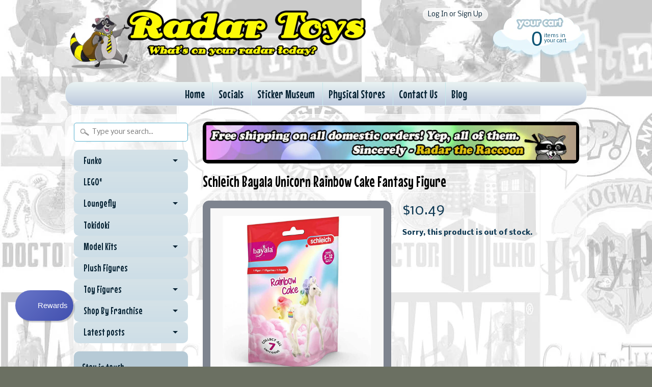

--- FILE ---
content_type: text/html; charset=utf-8
request_url: https://www.radartoys.com/products/schleich-bayala-unicorn-rainbow-cake-fantasy-figure
body_size: 16380
content:
<!DOCTYPE html>
<!--[if IE 8]> <html class="no-js lt-ie9" lang="en" > <![endif]-->
<!--[if gt IE 8]><!--> <html class="no-js" lang="en" > <!--<![endif]-->
<head>
<meta charset="utf-8" />
<meta http-equiv="X-UA-Compatible" content="IE=edge" />  
<script>
document.documentElement.className = document.documentElement.className.replace("no-js","js");
</script>  
<meta name="viewport" content="width=device-width, initial-scale=1.0">



  <link href='//fonts.googleapis.com/css?family=Mouse+Memoirs' rel='stylesheet' type='text/css'>

 

    <link href='//fonts.googleapis.com/css?family=Nobile:400,400italic,700,700italic' rel='stylesheet' type='text/css'>
    

  
<link rel="shortcut icon" href="//www.radartoys.com/cdn/shop/t/14/assets/favicon.png?v=4767187100361239671458154395" />

<title>
   
      Schleich Bayala Unicorn Rainbow Cake Fantasy Figure | Radar Toys
   
</title>

   <meta name="description" content="This is a Bayala Unicorn Rainbow Cake Fantasy Figure made by the good people over at Schleich. Schleich is well known for creating high quality finely detailed animal figures. This figure is roughly 2 inches long. Great for work, projects, or play!  Recommended Age: 3+ Condition: Brand New" />

<link rel="canonical" href="https://www.radartoys.com/products/schleich-bayala-unicorn-rainbow-cake-fantasy-figure" />

   <meta property="og:type" content="product" />
   <meta property="og:title" content="Schleich Bayala Unicorn Rainbow Cake Fantasy Figure" />
   
      <meta property="og:image" content="http://www.radartoys.com/cdn/shop/products/sdg_09f85be5-3da8-4e35-91e1-bc380d62013d_grande.jpg?v=1663356263" />
      <meta property="og:image:secure_url" content="https://www.radartoys.com/cdn/shop/products/sdg_09f85be5-3da8-4e35-91e1-bc380d62013d_grande.jpg?v=1663356263" />
   
      <meta property="og:image" content="http://www.radartoys.com/cdn/shop/products/fg_67731de4-838d-46de-9aeb-55ebe36d7139_grande.jpg?v=1663356263" />
      <meta property="og:image:secure_url" content="https://www.radartoys.com/cdn/shop/products/fg_67731de4-838d-46de-9aeb-55ebe36d7139_grande.jpg?v=1663356263" />
   
   <meta property="og:price:amount" content="10.49" />
   <meta property="og:price:currency" content="USD" />



   <meta property="og:description" content="This is a Bayala Unicorn Rainbow Cake Fantasy Figure made by the good people over at Schleich. Schleich is well known for creating high quality finely detailed animal figures. This figure is roughly 2 inches long. Great for work, projects, or play!  Recommended Age: 3+ Condition: Brand New" />


<meta property="og:url" content="https://www.radartoys.com/products/schleich-bayala-unicorn-rainbow-cake-fantasy-figure" />
<meta property="og:site_name" content="Radar Toys" />



  
<link href="//www.radartoys.com/cdn/shop/t/14/assets/styles.scss.css?v=43886963160478116431707153829" rel="stylesheet" type="text/css" media="all" />  

<script type="text/javascript" src="//ajax.googleapis.com/ajax/libs/jquery/1.11.0/jquery.min.js"></script>

<script src="//www.radartoys.com/cdn/shop/t/14/assets/shop.js?v=165029550870089016361623167042" type="text/javascript"></script> 



<script src="//www.radartoys.com/cdn/shopifycloud/storefront/assets/themes_support/option_selection-b017cd28.js" type="text/javascript"></script>

<!--[if lt IE 9]>
<script src="//html5shim.googlecode.com/svn/trunk/html5.js"></script>
<![endif]-->  
  
<script>window.performance && window.performance.mark && window.performance.mark('shopify.content_for_header.start');</script><meta name="facebook-domain-verification" content="yls713w7jypwlpynplcyooqtf3ixge">
<meta name="facebook-domain-verification" content="5fwcrtdxrdnx2xz59fjpv8x2joo3gp">
<meta name="google-site-verification" content="125DBfhrsqm2GjQePCr85hd_79-jQ0nnVNO2aYa-F6g">
<meta id="shopify-digital-wallet" name="shopify-digital-wallet" content="/490872/digital_wallets/dialog">
<meta name="shopify-checkout-api-token" content="233f3859648a990b930489de38f786dd">
<meta id="in-context-paypal-metadata" data-shop-id="490872" data-venmo-supported="false" data-environment="production" data-locale="en_US" data-paypal-v4="true" data-currency="USD">
<link rel="alternate" type="application/json+oembed" href="https://www.radartoys.com/products/schleich-bayala-unicorn-rainbow-cake-fantasy-figure.oembed">
<script async="async" src="/checkouts/internal/preloads.js?locale=en-US"></script>
<link rel="preconnect" href="https://shop.app" crossorigin="anonymous">
<script async="async" src="https://shop.app/checkouts/internal/preloads.js?locale=en-US&shop_id=490872" crossorigin="anonymous"></script>
<script id="apple-pay-shop-capabilities" type="application/json">{"shopId":490872,"countryCode":"US","currencyCode":"USD","merchantCapabilities":["supports3DS"],"merchantId":"gid:\/\/shopify\/Shop\/490872","merchantName":"Radar Toys","requiredBillingContactFields":["postalAddress","email","phone"],"requiredShippingContactFields":["postalAddress","email","phone"],"shippingType":"shipping","supportedNetworks":["visa","masterCard","amex","discover","elo","jcb"],"total":{"type":"pending","label":"Radar Toys","amount":"1.00"},"shopifyPaymentsEnabled":true,"supportsSubscriptions":true}</script>
<script id="shopify-features" type="application/json">{"accessToken":"233f3859648a990b930489de38f786dd","betas":["rich-media-storefront-analytics"],"domain":"www.radartoys.com","predictiveSearch":true,"shopId":490872,"locale":"en"}</script>
<script>var Shopify = Shopify || {};
Shopify.shop = "radartoys.myshopify.com";
Shopify.locale = "en";
Shopify.currency = {"active":"USD","rate":"1.0"};
Shopify.country = "US";
Shopify.theme = {"name":"Sunrise 2016 Current","id":83717697,"schema_name":null,"schema_version":null,"theme_store_id":null,"role":"main"};
Shopify.theme.handle = "null";
Shopify.theme.style = {"id":null,"handle":null};
Shopify.cdnHost = "www.radartoys.com/cdn";
Shopify.routes = Shopify.routes || {};
Shopify.routes.root = "/";</script>
<script type="module">!function(o){(o.Shopify=o.Shopify||{}).modules=!0}(window);</script>
<script>!function(o){function n(){var o=[];function n(){o.push(Array.prototype.slice.apply(arguments))}return n.q=o,n}var t=o.Shopify=o.Shopify||{};t.loadFeatures=n(),t.autoloadFeatures=n()}(window);</script>
<script>
  window.ShopifyPay = window.ShopifyPay || {};
  window.ShopifyPay.apiHost = "shop.app\/pay";
  window.ShopifyPay.redirectState = null;
</script>
<script id="shop-js-analytics" type="application/json">{"pageType":"product"}</script>
<script defer="defer" async type="module" src="//www.radartoys.com/cdn/shopifycloud/shop-js/modules/v2/client.init-shop-cart-sync_BN7fPSNr.en.esm.js"></script>
<script defer="defer" async type="module" src="//www.radartoys.com/cdn/shopifycloud/shop-js/modules/v2/chunk.common_Cbph3Kss.esm.js"></script>
<script defer="defer" async type="module" src="//www.radartoys.com/cdn/shopifycloud/shop-js/modules/v2/chunk.modal_DKumMAJ1.esm.js"></script>
<script type="module">
  await import("//www.radartoys.com/cdn/shopifycloud/shop-js/modules/v2/client.init-shop-cart-sync_BN7fPSNr.en.esm.js");
await import("//www.radartoys.com/cdn/shopifycloud/shop-js/modules/v2/chunk.common_Cbph3Kss.esm.js");
await import("//www.radartoys.com/cdn/shopifycloud/shop-js/modules/v2/chunk.modal_DKumMAJ1.esm.js");

  window.Shopify.SignInWithShop?.initShopCartSync?.({"fedCMEnabled":true,"windoidEnabled":true});

</script>
<script>
  window.Shopify = window.Shopify || {};
  if (!window.Shopify.featureAssets) window.Shopify.featureAssets = {};
  window.Shopify.featureAssets['shop-js'] = {"shop-cart-sync":["modules/v2/client.shop-cart-sync_CJVUk8Jm.en.esm.js","modules/v2/chunk.common_Cbph3Kss.esm.js","modules/v2/chunk.modal_DKumMAJ1.esm.js"],"init-fed-cm":["modules/v2/client.init-fed-cm_7Fvt41F4.en.esm.js","modules/v2/chunk.common_Cbph3Kss.esm.js","modules/v2/chunk.modal_DKumMAJ1.esm.js"],"init-shop-email-lookup-coordinator":["modules/v2/client.init-shop-email-lookup-coordinator_Cc088_bR.en.esm.js","modules/v2/chunk.common_Cbph3Kss.esm.js","modules/v2/chunk.modal_DKumMAJ1.esm.js"],"init-windoid":["modules/v2/client.init-windoid_hPopwJRj.en.esm.js","modules/v2/chunk.common_Cbph3Kss.esm.js","modules/v2/chunk.modal_DKumMAJ1.esm.js"],"shop-button":["modules/v2/client.shop-button_B0jaPSNF.en.esm.js","modules/v2/chunk.common_Cbph3Kss.esm.js","modules/v2/chunk.modal_DKumMAJ1.esm.js"],"shop-cash-offers":["modules/v2/client.shop-cash-offers_DPIskqss.en.esm.js","modules/v2/chunk.common_Cbph3Kss.esm.js","modules/v2/chunk.modal_DKumMAJ1.esm.js"],"shop-toast-manager":["modules/v2/client.shop-toast-manager_CK7RT69O.en.esm.js","modules/v2/chunk.common_Cbph3Kss.esm.js","modules/v2/chunk.modal_DKumMAJ1.esm.js"],"init-shop-cart-sync":["modules/v2/client.init-shop-cart-sync_BN7fPSNr.en.esm.js","modules/v2/chunk.common_Cbph3Kss.esm.js","modules/v2/chunk.modal_DKumMAJ1.esm.js"],"init-customer-accounts-sign-up":["modules/v2/client.init-customer-accounts-sign-up_CfPf4CXf.en.esm.js","modules/v2/client.shop-login-button_DeIztwXF.en.esm.js","modules/v2/chunk.common_Cbph3Kss.esm.js","modules/v2/chunk.modal_DKumMAJ1.esm.js"],"pay-button":["modules/v2/client.pay-button_CgIwFSYN.en.esm.js","modules/v2/chunk.common_Cbph3Kss.esm.js","modules/v2/chunk.modal_DKumMAJ1.esm.js"],"init-customer-accounts":["modules/v2/client.init-customer-accounts_DQ3x16JI.en.esm.js","modules/v2/client.shop-login-button_DeIztwXF.en.esm.js","modules/v2/chunk.common_Cbph3Kss.esm.js","modules/v2/chunk.modal_DKumMAJ1.esm.js"],"avatar":["modules/v2/client.avatar_BTnouDA3.en.esm.js"],"init-shop-for-new-customer-accounts":["modules/v2/client.init-shop-for-new-customer-accounts_CsZy_esa.en.esm.js","modules/v2/client.shop-login-button_DeIztwXF.en.esm.js","modules/v2/chunk.common_Cbph3Kss.esm.js","modules/v2/chunk.modal_DKumMAJ1.esm.js"],"shop-follow-button":["modules/v2/client.shop-follow-button_BRMJjgGd.en.esm.js","modules/v2/chunk.common_Cbph3Kss.esm.js","modules/v2/chunk.modal_DKumMAJ1.esm.js"],"checkout-modal":["modules/v2/client.checkout-modal_B9Drz_yf.en.esm.js","modules/v2/chunk.common_Cbph3Kss.esm.js","modules/v2/chunk.modal_DKumMAJ1.esm.js"],"shop-login-button":["modules/v2/client.shop-login-button_DeIztwXF.en.esm.js","modules/v2/chunk.common_Cbph3Kss.esm.js","modules/v2/chunk.modal_DKumMAJ1.esm.js"],"lead-capture":["modules/v2/client.lead-capture_DXYzFM3R.en.esm.js","modules/v2/chunk.common_Cbph3Kss.esm.js","modules/v2/chunk.modal_DKumMAJ1.esm.js"],"shop-login":["modules/v2/client.shop-login_CA5pJqmO.en.esm.js","modules/v2/chunk.common_Cbph3Kss.esm.js","modules/v2/chunk.modal_DKumMAJ1.esm.js"],"payment-terms":["modules/v2/client.payment-terms_BxzfvcZJ.en.esm.js","modules/v2/chunk.common_Cbph3Kss.esm.js","modules/v2/chunk.modal_DKumMAJ1.esm.js"]};
</script>
<script>(function() {
  var isLoaded = false;
  function asyncLoad() {
    if (isLoaded) return;
    isLoaded = true;
    var urls = ["https:\/\/www.usefomo.com\/api\/v1\/vUvms6WfIdPaCqMKHALBdw\/load.js?shop=radartoys.myshopify.com","https:\/\/js.smile.io\/v1\/smile-shopify.js?shop=radartoys.myshopify.com","https:\/\/cdn1.stamped.io\/files\/widget.min.js?shop=radartoys.myshopify.com","https:\/\/cdn.recovermycart.com\/scripts\/CartJS_v2.min.js?shop=radartoys.myshopify.com\u0026shop=radartoys.myshopify.com","https:\/\/jsappcdn.hikeorders.com\/main\/assets\/js\/hko-accessibility.min.js?widgetId=q1r4YualntM9\u0026shop=radartoys.myshopify.com","https:\/\/cdn.hextom.com\/js\/freeshippingbar.js?shop=radartoys.myshopify.com","https:\/\/gcdn.incartupsell.com\/fcfd-RFxsS6TDH1-VdvLuGAKP.js?c=1766013928\u0026shop=radartoys.myshopify.com"];
    for (var i = 0; i < urls.length; i++) {
      var s = document.createElement('script');
      s.type = 'text/javascript';
      s.async = true;
      s.src = urls[i];
      var x = document.getElementsByTagName('script')[0];
      x.parentNode.insertBefore(s, x);
    }
  };
  if(window.attachEvent) {
    window.attachEvent('onload', asyncLoad);
  } else {
    window.addEventListener('load', asyncLoad, false);
  }
})();</script>
<script id="__st">var __st={"a":490872,"offset":-28800,"reqid":"2b493893-7b4d-44f0-9d1d-901a8df30ee7-1769812299","pageurl":"www.radartoys.com\/products\/schleich-bayala-unicorn-rainbow-cake-fantasy-figure","u":"cf0afe1e2463","p":"product","rtyp":"product","rid":7390302142616};</script>
<script>window.ShopifyPaypalV4VisibilityTracking = true;</script>
<script id="captcha-bootstrap">!function(){'use strict';const t='contact',e='account',n='new_comment',o=[[t,t],['blogs',n],['comments',n],[t,'customer']],c=[[e,'customer_login'],[e,'guest_login'],[e,'recover_customer_password'],[e,'create_customer']],r=t=>t.map((([t,e])=>`form[action*='/${t}']:not([data-nocaptcha='true']) input[name='form_type'][value='${e}']`)).join(','),a=t=>()=>t?[...document.querySelectorAll(t)].map((t=>t.form)):[];function s(){const t=[...o],e=r(t);return a(e)}const i='password',u='form_key',d=['recaptcha-v3-token','g-recaptcha-response','h-captcha-response',i],f=()=>{try{return window.sessionStorage}catch{return}},m='__shopify_v',_=t=>t.elements[u];function p(t,e,n=!1){try{const o=window.sessionStorage,c=JSON.parse(o.getItem(e)),{data:r}=function(t){const{data:e,action:n}=t;return t[m]||n?{data:e,action:n}:{data:t,action:n}}(c);for(const[e,n]of Object.entries(r))t.elements[e]&&(t.elements[e].value=n);n&&o.removeItem(e)}catch(o){console.error('form repopulation failed',{error:o})}}const l='form_type',E='cptcha';function T(t){t.dataset[E]=!0}const w=window,h=w.document,L='Shopify',v='ce_forms',y='captcha';let A=!1;((t,e)=>{const n=(g='f06e6c50-85a8-45c8-87d0-21a2b65856fe',I='https://cdn.shopify.com/shopifycloud/storefront-forms-hcaptcha/ce_storefront_forms_captcha_hcaptcha.v1.5.2.iife.js',D={infoText:'Protected by hCaptcha',privacyText:'Privacy',termsText:'Terms'},(t,e,n)=>{const o=w[L][v],c=o.bindForm;if(c)return c(t,g,e,D).then(n);var r;o.q.push([[t,g,e,D],n]),r=I,A||(h.body.append(Object.assign(h.createElement('script'),{id:'captcha-provider',async:!0,src:r})),A=!0)});var g,I,D;w[L]=w[L]||{},w[L][v]=w[L][v]||{},w[L][v].q=[],w[L][y]=w[L][y]||{},w[L][y].protect=function(t,e){n(t,void 0,e),T(t)},Object.freeze(w[L][y]),function(t,e,n,w,h,L){const[v,y,A,g]=function(t,e,n){const i=e?o:[],u=t?c:[],d=[...i,...u],f=r(d),m=r(i),_=r(d.filter((([t,e])=>n.includes(e))));return[a(f),a(m),a(_),s()]}(w,h,L),I=t=>{const e=t.target;return e instanceof HTMLFormElement?e:e&&e.form},D=t=>v().includes(t);t.addEventListener('submit',(t=>{const e=I(t);if(!e)return;const n=D(e)&&!e.dataset.hcaptchaBound&&!e.dataset.recaptchaBound,o=_(e),c=g().includes(e)&&(!o||!o.value);(n||c)&&t.preventDefault(),c&&!n&&(function(t){try{if(!f())return;!function(t){const e=f();if(!e)return;const n=_(t);if(!n)return;const o=n.value;o&&e.removeItem(o)}(t);const e=Array.from(Array(32),(()=>Math.random().toString(36)[2])).join('');!function(t,e){_(t)||t.append(Object.assign(document.createElement('input'),{type:'hidden',name:u})),t.elements[u].value=e}(t,e),function(t,e){const n=f();if(!n)return;const o=[...t.querySelectorAll(`input[type='${i}']`)].map((({name:t})=>t)),c=[...d,...o],r={};for(const[a,s]of new FormData(t).entries())c.includes(a)||(r[a]=s);n.setItem(e,JSON.stringify({[m]:1,action:t.action,data:r}))}(t,e)}catch(e){console.error('failed to persist form',e)}}(e),e.submit())}));const S=(t,e)=>{t&&!t.dataset[E]&&(n(t,e.some((e=>e===t))),T(t))};for(const o of['focusin','change'])t.addEventListener(o,(t=>{const e=I(t);D(e)&&S(e,y())}));const B=e.get('form_key'),M=e.get(l),P=B&&M;t.addEventListener('DOMContentLoaded',(()=>{const t=y();if(P)for(const e of t)e.elements[l].value===M&&p(e,B);[...new Set([...A(),...v().filter((t=>'true'===t.dataset.shopifyCaptcha))])].forEach((e=>S(e,t)))}))}(h,new URLSearchParams(w.location.search),n,t,e,['guest_login'])})(!0,!0)}();</script>
<script integrity="sha256-4kQ18oKyAcykRKYeNunJcIwy7WH5gtpwJnB7kiuLZ1E=" data-source-attribution="shopify.loadfeatures" defer="defer" src="//www.radartoys.com/cdn/shopifycloud/storefront/assets/storefront/load_feature-a0a9edcb.js" crossorigin="anonymous"></script>
<script crossorigin="anonymous" defer="defer" src="//www.radartoys.com/cdn/shopifycloud/storefront/assets/shopify_pay/storefront-65b4c6d7.js?v=20250812"></script>
<script data-source-attribution="shopify.dynamic_checkout.dynamic.init">var Shopify=Shopify||{};Shopify.PaymentButton=Shopify.PaymentButton||{isStorefrontPortableWallets:!0,init:function(){window.Shopify.PaymentButton.init=function(){};var t=document.createElement("script");t.src="https://www.radartoys.com/cdn/shopifycloud/portable-wallets/latest/portable-wallets.en.js",t.type="module",document.head.appendChild(t)}};
</script>
<script data-source-attribution="shopify.dynamic_checkout.buyer_consent">
  function portableWalletsHideBuyerConsent(e){var t=document.getElementById("shopify-buyer-consent"),n=document.getElementById("shopify-subscription-policy-button");t&&n&&(t.classList.add("hidden"),t.setAttribute("aria-hidden","true"),n.removeEventListener("click",e))}function portableWalletsShowBuyerConsent(e){var t=document.getElementById("shopify-buyer-consent"),n=document.getElementById("shopify-subscription-policy-button");t&&n&&(t.classList.remove("hidden"),t.removeAttribute("aria-hidden"),n.addEventListener("click",e))}window.Shopify?.PaymentButton&&(window.Shopify.PaymentButton.hideBuyerConsent=portableWalletsHideBuyerConsent,window.Shopify.PaymentButton.showBuyerConsent=portableWalletsShowBuyerConsent);
</script>
<script data-source-attribution="shopify.dynamic_checkout.cart.bootstrap">document.addEventListener("DOMContentLoaded",(function(){function t(){return document.querySelector("shopify-accelerated-checkout-cart, shopify-accelerated-checkout")}if(t())Shopify.PaymentButton.init();else{new MutationObserver((function(e,n){t()&&(Shopify.PaymentButton.init(),n.disconnect())})).observe(document.body,{childList:!0,subtree:!0})}}));
</script>
<script id='scb4127' type='text/javascript' async='' src='https://www.radartoys.com/cdn/shopifycloud/privacy-banner/storefront-banner.js'></script><link id="shopify-accelerated-checkout-styles" rel="stylesheet" media="screen" href="https://www.radartoys.com/cdn/shopifycloud/portable-wallets/latest/accelerated-checkout-backwards-compat.css" crossorigin="anonymous">
<style id="shopify-accelerated-checkout-cart">
        #shopify-buyer-consent {
  margin-top: 1em;
  display: inline-block;
  width: 100%;
}

#shopify-buyer-consent.hidden {
  display: none;
}

#shopify-subscription-policy-button {
  background: none;
  border: none;
  padding: 0;
  text-decoration: underline;
  font-size: inherit;
  cursor: pointer;
}

#shopify-subscription-policy-button::before {
  box-shadow: none;
}

      </style>

<script>window.performance && window.performance.mark && window.performance.mark('shopify.content_for_header.end');</script>




























<!-- BeginConsistentCartAddon -->  <script>    Shopify.customer_logged_in = false ;  Shopify.customer_email = "" ;  Shopify.log_uuids = true;    </script>  <!-- EndConsistentCartAddon -->
<link href="https://monorail-edge.shopifysvc.com" rel="dns-prefetch">
<script>(function(){if ("sendBeacon" in navigator && "performance" in window) {try {var session_token_from_headers = performance.getEntriesByType('navigation')[0].serverTiming.find(x => x.name == '_s').description;} catch {var session_token_from_headers = undefined;}var session_cookie_matches = document.cookie.match(/_shopify_s=([^;]*)/);var session_token_from_cookie = session_cookie_matches && session_cookie_matches.length === 2 ? session_cookie_matches[1] : "";var session_token = session_token_from_headers || session_token_from_cookie || "";function handle_abandonment_event(e) {var entries = performance.getEntries().filter(function(entry) {return /monorail-edge.shopifysvc.com/.test(entry.name);});if (!window.abandonment_tracked && entries.length === 0) {window.abandonment_tracked = true;var currentMs = Date.now();var navigation_start = performance.timing.navigationStart;var payload = {shop_id: 490872,url: window.location.href,navigation_start,duration: currentMs - navigation_start,session_token,page_type: "product"};window.navigator.sendBeacon("https://monorail-edge.shopifysvc.com/v1/produce", JSON.stringify({schema_id: "online_store_buyer_site_abandonment/1.1",payload: payload,metadata: {event_created_at_ms: currentMs,event_sent_at_ms: currentMs}}));}}window.addEventListener('pagehide', handle_abandonment_event);}}());</script>
<script id="web-pixels-manager-setup">(function e(e,d,r,n,o){if(void 0===o&&(o={}),!Boolean(null===(a=null===(i=window.Shopify)||void 0===i?void 0:i.analytics)||void 0===a?void 0:a.replayQueue)){var i,a;window.Shopify=window.Shopify||{};var t=window.Shopify;t.analytics=t.analytics||{};var s=t.analytics;s.replayQueue=[],s.publish=function(e,d,r){return s.replayQueue.push([e,d,r]),!0};try{self.performance.mark("wpm:start")}catch(e){}var l=function(){var e={modern:/Edge?\/(1{2}[4-9]|1[2-9]\d|[2-9]\d{2}|\d{4,})\.\d+(\.\d+|)|Firefox\/(1{2}[4-9]|1[2-9]\d|[2-9]\d{2}|\d{4,})\.\d+(\.\d+|)|Chrom(ium|e)\/(9{2}|\d{3,})\.\d+(\.\d+|)|(Maci|X1{2}).+ Version\/(15\.\d+|(1[6-9]|[2-9]\d|\d{3,})\.\d+)([,.]\d+|)( \(\w+\)|)( Mobile\/\w+|) Safari\/|Chrome.+OPR\/(9{2}|\d{3,})\.\d+\.\d+|(CPU[ +]OS|iPhone[ +]OS|CPU[ +]iPhone|CPU IPhone OS|CPU iPad OS)[ +]+(15[._]\d+|(1[6-9]|[2-9]\d|\d{3,})[._]\d+)([._]\d+|)|Android:?[ /-](13[3-9]|1[4-9]\d|[2-9]\d{2}|\d{4,})(\.\d+|)(\.\d+|)|Android.+Firefox\/(13[5-9]|1[4-9]\d|[2-9]\d{2}|\d{4,})\.\d+(\.\d+|)|Android.+Chrom(ium|e)\/(13[3-9]|1[4-9]\d|[2-9]\d{2}|\d{4,})\.\d+(\.\d+|)|SamsungBrowser\/([2-9]\d|\d{3,})\.\d+/,legacy:/Edge?\/(1[6-9]|[2-9]\d|\d{3,})\.\d+(\.\d+|)|Firefox\/(5[4-9]|[6-9]\d|\d{3,})\.\d+(\.\d+|)|Chrom(ium|e)\/(5[1-9]|[6-9]\d|\d{3,})\.\d+(\.\d+|)([\d.]+$|.*Safari\/(?![\d.]+ Edge\/[\d.]+$))|(Maci|X1{2}).+ Version\/(10\.\d+|(1[1-9]|[2-9]\d|\d{3,})\.\d+)([,.]\d+|)( \(\w+\)|)( Mobile\/\w+|) Safari\/|Chrome.+OPR\/(3[89]|[4-9]\d|\d{3,})\.\d+\.\d+|(CPU[ +]OS|iPhone[ +]OS|CPU[ +]iPhone|CPU IPhone OS|CPU iPad OS)[ +]+(10[._]\d+|(1[1-9]|[2-9]\d|\d{3,})[._]\d+)([._]\d+|)|Android:?[ /-](13[3-9]|1[4-9]\d|[2-9]\d{2}|\d{4,})(\.\d+|)(\.\d+|)|Mobile Safari.+OPR\/([89]\d|\d{3,})\.\d+\.\d+|Android.+Firefox\/(13[5-9]|1[4-9]\d|[2-9]\d{2}|\d{4,})\.\d+(\.\d+|)|Android.+Chrom(ium|e)\/(13[3-9]|1[4-9]\d|[2-9]\d{2}|\d{4,})\.\d+(\.\d+|)|Android.+(UC? ?Browser|UCWEB|U3)[ /]?(15\.([5-9]|\d{2,})|(1[6-9]|[2-9]\d|\d{3,})\.\d+)\.\d+|SamsungBrowser\/(5\.\d+|([6-9]|\d{2,})\.\d+)|Android.+MQ{2}Browser\/(14(\.(9|\d{2,})|)|(1[5-9]|[2-9]\d|\d{3,})(\.\d+|))(\.\d+|)|K[Aa][Ii]OS\/(3\.\d+|([4-9]|\d{2,})\.\d+)(\.\d+|)/},d=e.modern,r=e.legacy,n=navigator.userAgent;return n.match(d)?"modern":n.match(r)?"legacy":"unknown"}(),u="modern"===l?"modern":"legacy",c=(null!=n?n:{modern:"",legacy:""})[u],f=function(e){return[e.baseUrl,"/wpm","/b",e.hashVersion,"modern"===e.buildTarget?"m":"l",".js"].join("")}({baseUrl:d,hashVersion:r,buildTarget:u}),m=function(e){var d=e.version,r=e.bundleTarget,n=e.surface,o=e.pageUrl,i=e.monorailEndpoint;return{emit:function(e){var a=e.status,t=e.errorMsg,s=(new Date).getTime(),l=JSON.stringify({metadata:{event_sent_at_ms:s},events:[{schema_id:"web_pixels_manager_load/3.1",payload:{version:d,bundle_target:r,page_url:o,status:a,surface:n,error_msg:t},metadata:{event_created_at_ms:s}}]});if(!i)return console&&console.warn&&console.warn("[Web Pixels Manager] No Monorail endpoint provided, skipping logging."),!1;try{return self.navigator.sendBeacon.bind(self.navigator)(i,l)}catch(e){}var u=new XMLHttpRequest;try{return u.open("POST",i,!0),u.setRequestHeader("Content-Type","text/plain"),u.send(l),!0}catch(e){return console&&console.warn&&console.warn("[Web Pixels Manager] Got an unhandled error while logging to Monorail."),!1}}}}({version:r,bundleTarget:l,surface:e.surface,pageUrl:self.location.href,monorailEndpoint:e.monorailEndpoint});try{o.browserTarget=l,function(e){var d=e.src,r=e.async,n=void 0===r||r,o=e.onload,i=e.onerror,a=e.sri,t=e.scriptDataAttributes,s=void 0===t?{}:t,l=document.createElement("script"),u=document.querySelector("head"),c=document.querySelector("body");if(l.async=n,l.src=d,a&&(l.integrity=a,l.crossOrigin="anonymous"),s)for(var f in s)if(Object.prototype.hasOwnProperty.call(s,f))try{l.dataset[f]=s[f]}catch(e){}if(o&&l.addEventListener("load",o),i&&l.addEventListener("error",i),u)u.appendChild(l);else{if(!c)throw new Error("Did not find a head or body element to append the script");c.appendChild(l)}}({src:f,async:!0,onload:function(){if(!function(){var e,d;return Boolean(null===(d=null===(e=window.Shopify)||void 0===e?void 0:e.analytics)||void 0===d?void 0:d.initialized)}()){var d=window.webPixelsManager.init(e)||void 0;if(d){var r=window.Shopify.analytics;r.replayQueue.forEach((function(e){var r=e[0],n=e[1],o=e[2];d.publishCustomEvent(r,n,o)})),r.replayQueue=[],r.publish=d.publishCustomEvent,r.visitor=d.visitor,r.initialized=!0}}},onerror:function(){return m.emit({status:"failed",errorMsg:"".concat(f," has failed to load")})},sri:function(e){var d=/^sha384-[A-Za-z0-9+/=]+$/;return"string"==typeof e&&d.test(e)}(c)?c:"",scriptDataAttributes:o}),m.emit({status:"loading"})}catch(e){m.emit({status:"failed",errorMsg:(null==e?void 0:e.message)||"Unknown error"})}}})({shopId: 490872,storefrontBaseUrl: "https://www.radartoys.com",extensionsBaseUrl: "https://extensions.shopifycdn.com/cdn/shopifycloud/web-pixels-manager",monorailEndpoint: "https://monorail-edge.shopifysvc.com/unstable/produce_batch",surface: "storefront-renderer",enabledBetaFlags: ["2dca8a86"],webPixelsConfigList: [{"id":"1521516696","configuration":"{\"tagID\":\"2613822026635\"}","eventPayloadVersion":"v1","runtimeContext":"STRICT","scriptVersion":"18031546ee651571ed29edbe71a3550b","type":"APP","apiClientId":3009811,"privacyPurposes":["ANALYTICS","MARKETING","SALE_OF_DATA"],"dataSharingAdjustments":{"protectedCustomerApprovalScopes":["read_customer_address","read_customer_email","read_customer_name","read_customer_personal_data","read_customer_phone"]}},{"id":"877232280","configuration":"{\"config\":\"{\\\"pixel_id\\\":\\\"GT-M6JNLCXH\\\",\\\"target_country\\\":\\\"US\\\",\\\"gtag_events\\\":[{\\\"type\\\":\\\"view_item\\\",\\\"action_label\\\":\\\"MC-V02LKFJVV9\\\"},{\\\"type\\\":\\\"purchase\\\",\\\"action_label\\\":\\\"MC-V02LKFJVV9\\\"},{\\\"type\\\":\\\"page_view\\\",\\\"action_label\\\":\\\"MC-V02LKFJVV9\\\"}],\\\"enable_monitoring_mode\\\":false}\"}","eventPayloadVersion":"v1","runtimeContext":"OPEN","scriptVersion":"b2a88bafab3e21179ed38636efcd8a93","type":"APP","apiClientId":1780363,"privacyPurposes":[],"dataSharingAdjustments":{"protectedCustomerApprovalScopes":["read_customer_address","read_customer_email","read_customer_name","read_customer_personal_data","read_customer_phone"]}},{"id":"501252248","configuration":"{\"pixelCode\":\"CLOUCGJC77U2T418LMB0\"}","eventPayloadVersion":"v1","runtimeContext":"STRICT","scriptVersion":"22e92c2ad45662f435e4801458fb78cc","type":"APP","apiClientId":4383523,"privacyPurposes":["ANALYTICS","MARKETING","SALE_OF_DATA"],"dataSharingAdjustments":{"protectedCustomerApprovalScopes":["read_customer_address","read_customer_email","read_customer_name","read_customer_personal_data","read_customer_phone"]}},{"id":"111607960","eventPayloadVersion":"v1","runtimeContext":"LAX","scriptVersion":"1","type":"CUSTOM","privacyPurposes":["ANALYTICS"],"name":"Google Analytics tag (migrated)"},{"id":"shopify-app-pixel","configuration":"{}","eventPayloadVersion":"v1","runtimeContext":"STRICT","scriptVersion":"0450","apiClientId":"shopify-pixel","type":"APP","privacyPurposes":["ANALYTICS","MARKETING"]},{"id":"shopify-custom-pixel","eventPayloadVersion":"v1","runtimeContext":"LAX","scriptVersion":"0450","apiClientId":"shopify-pixel","type":"CUSTOM","privacyPurposes":["ANALYTICS","MARKETING"]}],isMerchantRequest: false,initData: {"shop":{"name":"Radar Toys","paymentSettings":{"currencyCode":"USD"},"myshopifyDomain":"radartoys.myshopify.com","countryCode":"US","storefrontUrl":"https:\/\/www.radartoys.com"},"customer":null,"cart":null,"checkout":null,"productVariants":[{"price":{"amount":10.49,"currencyCode":"USD"},"product":{"title":"Schleich Bayala Unicorn Rainbow Cake Fantasy Figure","vendor":"Schleich","id":"7390302142616","untranslatedTitle":"Schleich Bayala Unicorn Rainbow Cake Fantasy Figure","url":"\/products\/schleich-bayala-unicorn-rainbow-cake-fantasy-figure","type":"Mammal Figures"},"id":"42052957536408","image":{"src":"\/\/www.radartoys.com\/cdn\/shop\/products\/sdg_09f85be5-3da8-4e35-91e1-bc380d62013d.jpg?v=1663356263"},"sku":"151147","title":"Default Title","untranslatedTitle":"Default Title"}],"purchasingCompany":null},},"https://www.radartoys.com/cdn","1d2a099fw23dfb22ep557258f5m7a2edbae",{"modern":"","legacy":""},{"shopId":"490872","storefrontBaseUrl":"https:\/\/www.radartoys.com","extensionBaseUrl":"https:\/\/extensions.shopifycdn.com\/cdn\/shopifycloud\/web-pixels-manager","surface":"storefront-renderer","enabledBetaFlags":"[\"2dca8a86\"]","isMerchantRequest":"false","hashVersion":"1d2a099fw23dfb22ep557258f5m7a2edbae","publish":"custom","events":"[[\"page_viewed\",{}],[\"product_viewed\",{\"productVariant\":{\"price\":{\"amount\":10.49,\"currencyCode\":\"USD\"},\"product\":{\"title\":\"Schleich Bayala Unicorn Rainbow Cake Fantasy Figure\",\"vendor\":\"Schleich\",\"id\":\"7390302142616\",\"untranslatedTitle\":\"Schleich Bayala Unicorn Rainbow Cake Fantasy Figure\",\"url\":\"\/products\/schleich-bayala-unicorn-rainbow-cake-fantasy-figure\",\"type\":\"Mammal Figures\"},\"id\":\"42052957536408\",\"image\":{\"src\":\"\/\/www.radartoys.com\/cdn\/shop\/products\/sdg_09f85be5-3da8-4e35-91e1-bc380d62013d.jpg?v=1663356263\"},\"sku\":\"151147\",\"title\":\"Default Title\",\"untranslatedTitle\":\"Default Title\"}}]]"});</script><script>
  window.ShopifyAnalytics = window.ShopifyAnalytics || {};
  window.ShopifyAnalytics.meta = window.ShopifyAnalytics.meta || {};
  window.ShopifyAnalytics.meta.currency = 'USD';
  var meta = {"product":{"id":7390302142616,"gid":"gid:\/\/shopify\/Product\/7390302142616","vendor":"Schleich","type":"Mammal Figures","handle":"schleich-bayala-unicorn-rainbow-cake-fantasy-figure","variants":[{"id":42052957536408,"price":1049,"name":"Schleich Bayala Unicorn Rainbow Cake Fantasy Figure","public_title":null,"sku":"151147"}],"remote":false},"page":{"pageType":"product","resourceType":"product","resourceId":7390302142616,"requestId":"2b493893-7b4d-44f0-9d1d-901a8df30ee7-1769812299"}};
  for (var attr in meta) {
    window.ShopifyAnalytics.meta[attr] = meta[attr];
  }
</script>
<script class="analytics">
  (function () {
    var customDocumentWrite = function(content) {
      var jquery = null;

      if (window.jQuery) {
        jquery = window.jQuery;
      } else if (window.Checkout && window.Checkout.$) {
        jquery = window.Checkout.$;
      }

      if (jquery) {
        jquery('body').append(content);
      }
    };

    var hasLoggedConversion = function(token) {
      if (token) {
        return document.cookie.indexOf('loggedConversion=' + token) !== -1;
      }
      return false;
    }

    var setCookieIfConversion = function(token) {
      if (token) {
        var twoMonthsFromNow = new Date(Date.now());
        twoMonthsFromNow.setMonth(twoMonthsFromNow.getMonth() + 2);

        document.cookie = 'loggedConversion=' + token + '; expires=' + twoMonthsFromNow;
      }
    }

    var trekkie = window.ShopifyAnalytics.lib = window.trekkie = window.trekkie || [];
    if (trekkie.integrations) {
      return;
    }
    trekkie.methods = [
      'identify',
      'page',
      'ready',
      'track',
      'trackForm',
      'trackLink'
    ];
    trekkie.factory = function(method) {
      return function() {
        var args = Array.prototype.slice.call(arguments);
        args.unshift(method);
        trekkie.push(args);
        return trekkie;
      };
    };
    for (var i = 0; i < trekkie.methods.length; i++) {
      var key = trekkie.methods[i];
      trekkie[key] = trekkie.factory(key);
    }
    trekkie.load = function(config) {
      trekkie.config = config || {};
      trekkie.config.initialDocumentCookie = document.cookie;
      var first = document.getElementsByTagName('script')[0];
      var script = document.createElement('script');
      script.type = 'text/javascript';
      script.onerror = function(e) {
        var scriptFallback = document.createElement('script');
        scriptFallback.type = 'text/javascript';
        scriptFallback.onerror = function(error) {
                var Monorail = {
      produce: function produce(monorailDomain, schemaId, payload) {
        var currentMs = new Date().getTime();
        var event = {
          schema_id: schemaId,
          payload: payload,
          metadata: {
            event_created_at_ms: currentMs,
            event_sent_at_ms: currentMs
          }
        };
        return Monorail.sendRequest("https://" + monorailDomain + "/v1/produce", JSON.stringify(event));
      },
      sendRequest: function sendRequest(endpointUrl, payload) {
        // Try the sendBeacon API
        if (window && window.navigator && typeof window.navigator.sendBeacon === 'function' && typeof window.Blob === 'function' && !Monorail.isIos12()) {
          var blobData = new window.Blob([payload], {
            type: 'text/plain'
          });

          if (window.navigator.sendBeacon(endpointUrl, blobData)) {
            return true;
          } // sendBeacon was not successful

        } // XHR beacon

        var xhr = new XMLHttpRequest();

        try {
          xhr.open('POST', endpointUrl);
          xhr.setRequestHeader('Content-Type', 'text/plain');
          xhr.send(payload);
        } catch (e) {
          console.log(e);
        }

        return false;
      },
      isIos12: function isIos12() {
        return window.navigator.userAgent.lastIndexOf('iPhone; CPU iPhone OS 12_') !== -1 || window.navigator.userAgent.lastIndexOf('iPad; CPU OS 12_') !== -1;
      }
    };
    Monorail.produce('monorail-edge.shopifysvc.com',
      'trekkie_storefront_load_errors/1.1',
      {shop_id: 490872,
      theme_id: 83717697,
      app_name: "storefront",
      context_url: window.location.href,
      source_url: "//www.radartoys.com/cdn/s/trekkie.storefront.c59ea00e0474b293ae6629561379568a2d7c4bba.min.js"});

        };
        scriptFallback.async = true;
        scriptFallback.src = '//www.radartoys.com/cdn/s/trekkie.storefront.c59ea00e0474b293ae6629561379568a2d7c4bba.min.js';
        first.parentNode.insertBefore(scriptFallback, first);
      };
      script.async = true;
      script.src = '//www.radartoys.com/cdn/s/trekkie.storefront.c59ea00e0474b293ae6629561379568a2d7c4bba.min.js';
      first.parentNode.insertBefore(script, first);
    };
    trekkie.load(
      {"Trekkie":{"appName":"storefront","development":false,"defaultAttributes":{"shopId":490872,"isMerchantRequest":null,"themeId":83717697,"themeCityHash":"15945683977507071792","contentLanguage":"en","currency":"USD","eventMetadataId":"2e8b8483-ce8a-4f8b-a447-756b0a9c4626"},"isServerSideCookieWritingEnabled":true,"monorailRegion":"shop_domain","enabledBetaFlags":["65f19447","b5387b81"]},"Session Attribution":{},"S2S":{"facebookCapiEnabled":false,"source":"trekkie-storefront-renderer","apiClientId":580111}}
    );

    var loaded = false;
    trekkie.ready(function() {
      if (loaded) return;
      loaded = true;

      window.ShopifyAnalytics.lib = window.trekkie;

      var originalDocumentWrite = document.write;
      document.write = customDocumentWrite;
      try { window.ShopifyAnalytics.merchantGoogleAnalytics.call(this); } catch(error) {};
      document.write = originalDocumentWrite;

      window.ShopifyAnalytics.lib.page(null,{"pageType":"product","resourceType":"product","resourceId":7390302142616,"requestId":"2b493893-7b4d-44f0-9d1d-901a8df30ee7-1769812299","shopifyEmitted":true});

      var match = window.location.pathname.match(/checkouts\/(.+)\/(thank_you|post_purchase)/)
      var token = match? match[1]: undefined;
      if (!hasLoggedConversion(token)) {
        setCookieIfConversion(token);
        window.ShopifyAnalytics.lib.track("Viewed Product",{"currency":"USD","variantId":42052957536408,"productId":7390302142616,"productGid":"gid:\/\/shopify\/Product\/7390302142616","name":"Schleich Bayala Unicorn Rainbow Cake Fantasy Figure","price":"10.49","sku":"151147","brand":"Schleich","variant":null,"category":"Mammal Figures","nonInteraction":true,"remote":false},undefined,undefined,{"shopifyEmitted":true});
      window.ShopifyAnalytics.lib.track("monorail:\/\/trekkie_storefront_viewed_product\/1.1",{"currency":"USD","variantId":42052957536408,"productId":7390302142616,"productGid":"gid:\/\/shopify\/Product\/7390302142616","name":"Schleich Bayala Unicorn Rainbow Cake Fantasy Figure","price":"10.49","sku":"151147","brand":"Schleich","variant":null,"category":"Mammal Figures","nonInteraction":true,"remote":false,"referer":"https:\/\/www.radartoys.com\/products\/schleich-bayala-unicorn-rainbow-cake-fantasy-figure"});
      }
    });


        var eventsListenerScript = document.createElement('script');
        eventsListenerScript.async = true;
        eventsListenerScript.src = "//www.radartoys.com/cdn/shopifycloud/storefront/assets/shop_events_listener-3da45d37.js";
        document.getElementsByTagName('head')[0].appendChild(eventsListenerScript);

})();</script>
  <script>
  if (!window.ga || (window.ga && typeof window.ga !== 'function')) {
    window.ga = function ga() {
      (window.ga.q = window.ga.q || []).push(arguments);
      if (window.Shopify && window.Shopify.analytics && typeof window.Shopify.analytics.publish === 'function') {
        window.Shopify.analytics.publish("ga_stub_called", {}, {sendTo: "google_osp_migration"});
      }
      console.error("Shopify's Google Analytics stub called with:", Array.from(arguments), "\nSee https://help.shopify.com/manual/promoting-marketing/pixels/pixel-migration#google for more information.");
    };
    if (window.Shopify && window.Shopify.analytics && typeof window.Shopify.analytics.publish === 'function') {
      window.Shopify.analytics.publish("ga_stub_initialized", {}, {sendTo: "google_osp_migration"});
    }
  }
</script>
<script
  defer
  src="https://www.radartoys.com/cdn/shopifycloud/perf-kit/shopify-perf-kit-3.1.0.min.js"
  data-application="storefront-renderer"
  data-shop-id="490872"
  data-render-region="gcp-us-central1"
  data-page-type="product"
  data-theme-instance-id="83717697"
  data-theme-name=""
  data-theme-version=""
  data-monorail-region="shop_domain"
  data-resource-timing-sampling-rate="10"
  data-shs="true"
  data-shs-beacon="true"
  data-shs-export-with-fetch="true"
  data-shs-logs-sample-rate="1"
  data-shs-beacon-endpoint="https://www.radartoys.com/api/collect"
></script>
</head>

<body id="product" data-curr-format="${{amount}}" data-shop-currency="USD">
   <div id="site-wrap">
      <header id="header" class="clearfix">	
         <div class="row clearfix">
            <div class="logo">
                  
                <a class="newfont" href="/" title="Radar Toys">
                  
                     <img src="//www.radartoys.com/cdn/shop/t/14/assets/logo.png?v=160291956155972755231577982754" alt="Radar Toys" />
                  
                </a>
                               
            </div>
            
           
           
            
            <div class="login-top hide-mobile">
                     
                          <a href="/account/login">Log In or Sign Up</a>
                                 
            </div>
                       

            <div class="cart-info hide-mobile">
               <a href="/cart"><em>0</em> <span>items in your cart</span></a>
            </div>
         </div>

         
<nav class="top-menu hide-mobile clearfix" role="navigation">
  <ul>
   
      
      
         <li>
            <a class="" href="/">Home</a>
         </li>
      
   
      
      
         <li>
            <a class="" href="/pages/radar-toys-radio-network">Socials</a>
         </li>
      
   
      
      
         <li>
            <a class="" href="/pages/sticker-museum">Sticker Museum</a>
         </li>
      
   
      
      
         <li>
            <a class="" href="/pages/physical-store-information">Physical Stores</a>
         </li>
      
   
      
      
         <li>
            <a class="" href="/pages/contact">Contact Us</a>
         </li>
      
   
      
      
         <li>
            <a class="" href="https://www.radartoys.com/blogs/blog">Blog</a>
         </li>
      
   
  </ul>
</nav>


         <nav class="off-canvas-navigation show-mobile newfont">
            <a href="#menu" class="menu-button">Menu</a>			
            
               <a href="/account" class="">Account</a>			
            
            <a href="/cart" class="">Cart</a>			
         </nav> 
      </header>

   <div id="content">
      <section role="complementary" id="sidebar">
   <nav role="navigation" id="menu">
      <form method="get" action="/search" class="search-form">
        <input type="hidden" name="type" value="product" />
			<fieldset>
			<input type="text" placeholder="Type your search..." name="q" id="search-input">
			<button type="submit" class="button">Search</button>
			</fieldset>
		</form>          
      
      
      <ul id="side-menu">
         	
            <li>
               
                  
              
              
               
                  <h3 class="has-sub">Funko</h3>
                  
                  <ul class="animated">
                        
                           <li><a href="/collections/funko-toys-funko-pop-vinyls-funko-figures" title="">All</a></li>
                        
                           <li><a href="/collections/funko-pop-vinyl-figures" title="">POP Figures</a></li>
                        
                           <li><a href="/collections/funko-pop-vinyl-protector-cases" title="">POP Protectors</a></li>
                        
                           <li><a href="/collections/funko-mystery-minis-blind-boxed-figures" title="">Mystery Toys</a></li>
                        
                           <li><a href="/collections/funko-mopeez-plush-figures" title="">Plush Figures</a></li>
                        
                  </ul>
                  
               
                  
              
              
               
                     <h3 class=""><a href="/collections/lego-1">LEGO®</a></h3>
                  
               
                  
              
              
               
                  <h3 class="has-sub">Loungefly</h3>
                  
                  <ul class="animated">
                        
                           <li><a href="/collections/loungefly-wallets-loungefly-purses-loungefly-bags" title="">All</a></li>
                        
                           <li><a href="/collections/loungefly-backpacks" title="">Backpacks</a></li>
                        
                           <li><a href="/collections/loungefly-purses" title="">Purses</a></li>
                        
                           <li><a href="/collections/loungefly-wallets" title="">Wallets</a></li>
                        
                           <li><a href="/collections/loungefly-keychains" title="">Keychains</a></li>
                        
                           <li><a href="/collections/loungefly-pins" title="">Pins</a></li>
                        
                  </ul>
                  
               
                  
              
              
               
                     <h3 class=""><a href="/collections/tokidoki">Tokidoki</a></h3>
                  
               
                  
              
              
               
                  <h3 class="has-sub">Model Kits</h3>
                  
                  <ul class="animated">
                        
                           <li><a href="/collections/model-kits" title="">All</a></li>
                        
                           <li><a href="/collections/gundam-model-kits" title="">Gundam</a></li>
                        
                           <li><a href="/collections/metal-earth" title="">Metal Earth</a></li>
                        
                           <li><a href="/collections/warhammer-model-kits" title="">Warhammer</a></li>
                        
                  </ul>
                  
               
                  
              
              
               
                     <h3 class=""><a href="/collections/plush">Plush Figures</a></h3>
                  
               
                  
              
              
               
                  <h3 class="has-sub">Toy Figures</h3>
                  
                  <ul class="animated">
                        
                           <li><a href="/collections/action-figures" title="">Action Figures</a></li>
                        
                           <li><a href="/collections/bird-figures-bird-toys-bird-products" title="">Bird Figures</a></li>
                        
                           <li><a href="/collections/collectible-figures" title="">Collectible Figures</a></li>
                        
                           <li><a href="/collections/dinosaur-toys-dinosaur-figures-and-dino-goodies" title="">Dinosaur Figures</a></li>
                        
                           <li><a href="/collections/animal-figures-and-educational-animals" title="">Dog Figures</a></li>
                        
                           <li><a href="/collections/dragon-toys-dragon-figures-and-dragon-products" title="">Dragon Figures</a></li>
                        
                           <li><a href="/collections/mythical-creatures-figures" title="">Fantasy Figures</a></li>
                        
                           <li><a href="/collections/horse-figures" title="">Horse Figures</a></li>
                        
                           <li><a href="/collections/insects-insect-figures-insect-toys" title="">Insect Figures</a></li>
                        
                           <li><a href="/collections/animal-figures-mammals" title="">Miscellaneous Animal Figures</a></li>
                        
                           <li><a href="/collections/ocean-animal-toys-ocean-animal-figures-ocean-creatures" title="">Ocean Figures</a></li>
                        
                           <li><a href="/collections/reptile-figures-reptile-toys-reptiles" title="">Reptile/Amphibian Figures</a></li>
                        
                  </ul>
                  
               
                  
              
              
               
                  <h3 class="has-sub">Shop By Franchise</h3>
                  
                  <ul class="animated">
                        
                           <li><a href="/collections/action-figures-dc-universe" title="">DC Comics</a></li>
                        
                           <li><a href="/collections/disney" title="">Disney</a></li>
                        
                           <li><a href="/collections/dragon-ball-z" title="">Dragon Ball</a></li>
                        
                           <li><a href="/collections/action-figures-marvel-legends" title="">Marvel</a></li>
                        
                           <li><a href="/collections/pokemon-toys-pokemon-figures-and-pokemon-accessories" title="">Pokemon</a></li>
                        
                           <li><a href="/collections/action-figures-star-wars" title="">Star Wars</a></li>
                        
                           <li><a href="/collections/tokidoki" title="">Tokidoki</a></li>
                        
                  </ul>
                  
               
            </li>
         
         
                  
         
         
            <li>
               <h3 class="has-sub">Latest posts</h3>
               <ul id="side-posts">
                      
                  
                  <li>
                  <a class="article-link" href="/blogs/blog/michelangelo-ninja-turtle-toys">
                  <strong>Michelangelo Ninja Turtle Toys: Fan Favorites Explained by Radar Toys</strong>
                   <span>Michelangelo Ninja Turtle Toys have a strange kind of time-travel built into them. One orange...</span>
                  </a></li>
                  
                  <li>
                  <a class="article-link" href="/blogs/blog/tokidoki-blind-box">
                  <strong>Tokidoki Blind Box Gift Ideas (PLUS How to Get Free US Shipping!)</strong>
                   <span>Looking for the perfect Tokidoki blind box to surprise your favourite collector or treat yourself?...</span>
                  </a></li>
                  
                  <li>
                  <a class="article-link" href="/blogs/blog/minecraft-steve-action-figure">
                  <strong>Minecraft Steve Action Figure: From Blocky Beginnings to Pop Culture Icon</strong>
                   <span>From diamond swords to deep cave mining, few characters in modern gaming are as instantly...</span>
                  </a></li>
                  
                  <li>
                  <a class="article-link" href="/blogs/blog/retro-mini-backpack">
                  <strong>Retro Mini Backpack Ideas From Our Massive Collection | Radar Toys</strong>
                   <span>Retro mini backpacks are more than just a trend—they’re a fun, functional way to show...</span>
                  </a></li>
                  
                  <li>
                  <a class="article-link" href="/blogs/blog/raphael-ninja-turtle">
                  <strong>Raphael Ninja Turtle Spotlight: History, Toys &amp; More</strong>
                   <span>The Raphael ninja turtle has always been the one you feel before you fully understand him....</span>
                  </a></li>
                  
                      
               </ul>
            </li>
         
         </ul>         
            
	</nav>
   
   
   <aside class="social-links">
      <h3>Stay in touch</h3>
       <a href="http://twitter.com/RadarToys" title="Twitter"><img src="//www.radartoys.com/cdn/shop/t/14/assets/icon-twitter.png?v=93782807215285438661454027319" alt="Twitter" /></a>
      <a href="http://facebook.com/RadarToys" title="Facebook"><img src="//www.radartoys.com/cdn/shop/t/14/assets/icon-facebook.png?v=45489283400407693301454027318" alt="Facebook" /></a>				
      <a href="http://pinterest.com/radartoys" title="Pinterest"><img src="//www.radartoys.com/cdn/shop/t/14/assets/icon-pinterest.png?v=80757410977697932111454027319" alt="Pinterest" /></a>            	                
      
      				
      				
      <a href="http://flickr.com/radartoys" title="Flickr"><img src="//www.radartoys.com/cdn/shop/t/14/assets/icon-flickr.png?v=56194114201469408231454027318" alt="flickr" /></a>    
      <a href="http://plus.google.com/u/0/+radartoys" title="Google +"><img src="//www.radartoys.com/cdn/shop/t/14/assets/icon-google.png?v=113340413787817626971454027318" alt="gplus" /></a>    			
      <a href="http://instagram.com/radartoys" title="Instagram"><img src="//www.radartoys.com/cdn/shop/t/14/assets/icon-instagram.png?v=20053240546488737121454027318" alt="Instagram" /></a>        		
                 
                       
      <a href="http://radartoys.tumblr.com/" title="Tumblr"><img src="//www.radartoys.com/cdn/shop/t/14/assets/icon-tumblr.png?v=57680473401676822251454027319" alt="Tumblr" /></a>                       
   </aside>
   



   
      <aside class="subscribe-form">
         <h3>Newsletter!</h3>
         <form class="newsletter" action="//radartoys.us8.list-manage.com/subscribe/post?u=05a7ecbfa53bb9127cd90900a&amp;id=b966fb3b55" method="post">
            
            <p>Subscribe to our newsletter to receive witty banter and general awesomeness relating to toys and goodies!</p>
            
            <fieldset>
            <input type="email" placeholder="type your email..." class="required email input-text" name="EMAIL">
            <button type="submit" class="button">Subscribe</button>
            </fieldset>
         </form>     
      </aside>   
      

   
  
</section>         
   
      <section role="main" id="main"> 
        
   
   
   
   
      <div class="banner-ad">
         
            <img src="//www.radartoys.com/cdn/shop/t/14/assets/banner-ad.jpg?v=69306427868743456931454027312" alt="Special offers from Radar Toys" />
                        
      </div>                  
       

        
			                <!-- Load Facebook SDK for JavaScript -->
      <div id="fb-root"></div>
      <script>
        window.fbAsyncInit = function() {
          FB.init({
            xfbml            : true,
            version          : 'v5.0'
          });
        };

        (function(d, s, id) {
        var js, fjs = d.getElementsByTagName(s)[0];
        if (d.getElementById(id)) return;
        js = d.createElement(s); js.id = id;
        js.src = 'https://connect.facebook.net/en_US/sdk/xfbml.customerchat.js';
        fjs.parentNode.insertBefore(js, fjs);
      }(document, 'script', 'facebook-jssdk'));</script>

      <!-- Your customer chat code -->
      <div class="fb-customerchat"
        attribution=setup_tool
        page_id="107762245948580"
        greeting_dialog_display="hide">
      </div>



<div itemscope itemtype="http://schema.org/Product" id="prod-7390302142616" class="clearfix">
<meta itemprop="url" content="https://www.radartoys.com/products/schleich-bayala-unicorn-rainbow-cake-fantasy-figure?variant=42052957536408" />
<meta itemprop="image" content="https://www.radartoys.com/cdn/shopifycloud/storefront/assets/no-image-2048-a2addb12_grande.gif" /> 
  
  
 <h1 class="page-title" itemprop="name">Schleich Bayala Unicorn Rainbow Cake Fantasy Figure</h1>   
  
    <div id="product-images" class="clearfix multi-image">
       
				<a id="product-shot" href="//www.radartoys.com/cdn/shop/products/sdg_09f85be5-3da8-4e35-91e1-bc380d62013d.jpg?v=1663356263" class="productimage" rel="lightbox" title="Default Title">
				<img src="//www.radartoys.com/cdn/shop/products/sdg_09f85be5-3da8-4e35-91e1-bc380d62013d_1024x1024.jpg?v=1663356263" alt="Schleich Bayala Unicorn Rainbow Cake Fantasy Figure - Radar Toys" />

                <span class="icon-magnifier"></span>
				</a>
                <!--<p class=""><small>&#43; CLICK IMAGES TO ZOOM</small></p>-->
       
      
      <div id="more-images" class="clearfix">      
       
      <a href="//www.radartoys.com/cdn/shop/products/sdg_09f85be5-3da8-4e35-91e1-bc380d62013d.jpg?v=1663356263" class="active-img productimage smallimg" rel="lightbox" title="Schleich Bayala Unicorn Rainbow Cake Fantasy Figure">
				<img src="//www.radartoys.com/cdn/shop/products/sdg_09f85be5-3da8-4e35-91e1-bc380d62013d_compact.jpg?v=1663356263" alt="Schleich Bayala Unicorn Rainbow Cake Fantasy Figure - Radar Toys" />
				</a>
		
      <a href="//www.radartoys.com/cdn/shop/products/fg_67731de4-838d-46de-9aeb-55ebe36d7139.jpg?v=1663356263" class="productimage smallimg" rel="lightbox" title="Schleich Bayala Unicorn Rainbow Cake Fantasy Figure">
				<img src="//www.radartoys.com/cdn/shop/products/fg_67731de4-838d-46de-9aeb-55ebe36d7139_compact.jpg?v=1663356263" alt="Schleich Bayala Unicorn Rainbow Cake Fantasy Figure - Radar Toys" />
				</a>
		
      </div>
      
	</div>  
  

  
  
	<div id="product-details">
  	        
		
		
		<h2 itemprop="brand" class="hide"><a href="/collections/schleich" title="">Schleich</a></h2>  
		
		
		
		
		<div class="product-price-wrap" itemprop="offers" itemscope itemtype="http://schema.org/Offer">
			<meta itemprop="priceCurrency" content="USD" />
			
				<link itemprop="availability" href="http://schema.org/OutOfStock" />
			

			
				<span class="product-price" itemprop="price" content="10.49">$10.49</span>&nbsp;<s class="product-compare-price"></s>
			
		</div>		
        
					 
					 
		
		
			<p><strong>Sorry, this product is out of stock.</strong></p>
				




		


      

      
      









	</div> <!-- product details -->
<head>  
<link href='https://fonts.googleapis.com/css?family=Artifika' rel='stylesheet'>  
<style>	
div.rte {
  font-family: Artifika, Arial, Helvetica, sans-serif;
}
</style>  
		<div id="product-description" class="rte" itemprop="description">
			<p>This is a Bayala Unicorn Rainbow Cake Fantasy Figure made by the good people over at Schleich.</p>
<p><span data-mce-fragment="1">Schleich </span>is well known for creating high quality finely detailed animal figures.</p>
<p>This figure is roughly 2 inches long.</p>
<p>Great for work, projects, or play! </p>
<p><b>Recommended Age:</b> 3+</p>
<p><b>Condition:</b> Brand New</p><br>
            <span id="barcodefield" class="hide"></span>
  <span id="variant-sku" style="margin-left: 10px" class="hide"></span>
		</div>

</head>		  

  
<script>
   $('#barcodefield').html('UPC: 4059433506944');
   $('#variant-sku').html('151147');
</script> 
  
</div>  

<div id="shopify-product-reviews" data-id="7390302142616"></div>


    



   <div id="related" class=" clearfix">
      <h3>You may also like...</h3>
      
      <ul class="block-grid columns4 collection-th">
         
            
               <li>
                  <a class="prod-th" title="Safari Ltd Green Anaconda Reptile Figure" href="/products/safari-ltd-green-anaconda-reptile-figure">
                        <span class="thumbnail">
                           <img alt="Safari Ltd Green Anaconda Reptile Figure - Radar Toys" src="//www.radartoys.com/cdn/shop/files/SafariLtdGreenAnacondaReptileFigure1_medium.jpg?v=1738108753">
                        </span>
                          <span class="product-title">
                              <span class="title">
                                 Safari Ltd Green Anaconda Reptile Figure 
                              </span>      
                              <span class="price">
                                 
                                    
                                       $17.99
                                    
                                 
                              </span>         
                           </span>
                           
                  </a>
               </li>
               
            
         
            
               <li>
                  <a class="prod-th" title="Safari Ltd European Animals Mini Figure Toob" href="/products/safari-ltd-european-animals-mini-figure-toob">
                        <span class="thumbnail">
                           <img alt="Safari Ltd European Animals Mini Figure Toob - Radar Toys" src="//www.radartoys.com/cdn/shop/files/SafariLtdEuropeanAnimalsMiniFigureToob1_medium.jpg?v=1738104482">
                        </span>
                          <span class="product-title">
                              <span class="title">
                                 Safari Ltd European Animals Mini Figure Toob 
                              </span>      
                              <span class="price">
                                 
                                    
                                       $15.99
                                    
                                 
                              </span>         
                           </span>
                           
                  </a>
               </li>
               
            
         
            
               <li>
                  <a class="prod-th" title="Safari Ltd Elk Animal Figure" href="/products/safari-ltd-elk-animal-figure">
                        <span class="thumbnail">
                           <img alt="Safari Ltd Elk Animal Figure - Radar Toys" src="//www.radartoys.com/cdn/shop/files/SafariLtdElkAnimalFigure1_medium.jpg?v=1738005417">
                        </span>
                          <span class="product-title">
                              <span class="title">
                                 Safari Ltd Elk Animal Figure 
                              </span>      
                              <span class="price">
                                 
                                    
                                       $27.99
                                    
                                 
                              </span>         
                           </span>
                           
                  </a>
               </li>
               
            
         
            
               <li>
                  <a class="prod-th" title="Schleich African Elephant Male Animal Figure 14762" href="/products/schleich-african-elephant-male-animal-figure-14762">
                        <span class="thumbnail">
                           <img alt="Schleich African Elephant Male Animal Figure 14762 - Radar Toys" src="//www.radartoys.com/cdn/shop/files/SchleichAfricanElephantMaleAnimalFigure147621_medium.jpg?v=1738003905">
                        </span>
                          <span class="product-title">
                              <span class="title">
                                 Schleich African Elephant Male Animal Figure 14762 
                              </span>      
                              <span class="price">
                                 
                                    
                                       $20.99
                                    
                                 
                              </span>         
                           </span>
                           
                  </a>
               </li>
               
            
         
            
               <li>
                  <a class="prod-th" title="Schleich Giant Panda Male Animal Figure 14772" href="/products/schleich-giant-panda-male-animal-figure-14772">
                        <span class="thumbnail">
                           <img alt="Schleich Giant Panda Male Animal Figure 14772 - Radar Toys" src="//www.radartoys.com/cdn/shop/files/SchleichGiantPandaMaleAnimalFigure147721_medium.jpg?v=1737676573">
                        </span>
                          <span class="product-title">
                              <span class="title">
                                 Schleich Giant Panda Male Animal Figure 14772 
                              </span>      
                              <span class="price sold-out">
                                 
                                    OUT OF STOCK
                                 
                              </span>         
                           </span>
                           
                  </a>
               </li>
               
            
         
            
               <li>
                  <a class="prod-th" title="Wild Republic Cuddlekins Mini Tortoise 7 Inch Plush Figure" href="/products/wild-republic-cuddlekins-mini-tortoise-7-inch-plush-figure">
                        <span class="thumbnail">
                           <img alt="Wild Republic Cuddlekins Mini Tortoise 7 Inch Plush Figure - Radar Toys" src="//www.radartoys.com/cdn/shop/files/tort1_medium.jpg?v=1737660300">
                        </span>
                          <span class="product-title">
                              <span class="title">
                                 Wild Republic Cuddlekins Mini Tortoise 7 Inch Plush Figure 
                              </span>      
                              <span class="price">
                                 
                                    
                                       $14.99
                                    
                                 
                              </span>         
                           </span>
                           
                  </a>
               </li>
               
            
         
            
               <li>
                  <a class="prod-th" title="Wild Republic Cuddlekins Mini Orangutan Female 8 Inch Plush Figure" href="/products/wild-republic-cuddlekins-mini-orangutan-female-8-inch-plush-figure">
                        <span class="thumbnail">
                           <img alt="Wild Republic Cuddlekins Mini Orangutan Female 8 Inch Plush Figure - Radar Toys" src="//www.radartoys.com/cdn/shop/files/orangutan1_medium.jpg?v=1737659204">
                        </span>
                          <span class="product-title">
                              <span class="title">
                                 Wild Republic Cuddlekins Mini Orangutan Female 8 Inch Plush Figure 
                              </span>      
                              <span class="price">
                                 
                                    
                                       $15.99
                                    
                                 
                              </span>         
                           </span>
                           
                  </a>
               </li>
               
            
         
            
               <li>
                  <a class="prod-th" title="Wild Republic Cuddlekins Mini Squirrel Monkey 9 Inch Plush Figure" href="/products/wild-republic-cuddlekins-mini-squirrel-monkey-9-inch-plush-figure">
                        <span class="thumbnail">
                           <img alt="Wild Republic Cuddlekins Mini Squirrel Monkey 9 Inch Plush Figure - Radar Toys" src="//www.radartoys.com/cdn/shop/files/squrrielmonkey1_medium.jpg?v=1737658240">
                        </span>
                          <span class="product-title">
                              <span class="title">
                                 Wild Republic Cuddlekins Mini Squirrel Monkey 9 Inch Plush Figure 
                              </span>      
                              <span class="price sold-out">
                                 
                                    OUT OF STOCK
                                 
                              </span>         
                           </span>
                           
                  </a>
               </li>
               
            
         
            
         
            
         
            
         
            
         
            
         
            
         
            
         
            
         
            
         
            
         
            
         
            
         
            
         
            
         
            
         
            
         
            
         
            
         
            
         
            
         
            
         
            
         
            
         
            
         
            
         
            
         
            
         
            
         
            
         
            
         
            
         
            
         
            
         
            
         
            
         
            
         
            
         
            
         
            
         
            
         
            
         
            
         
      </ul>		
   </div>	

  
  




<script>  
  
</script>  
<script type="text/javascript">
  var sidecar = sidecar || {};
  sidecar.product_info = {
    group_id: '7390302142616'
  };
</script>







	
        
		</section>
   </div>
</div><!-- site-wrap -->




<footer role="contentinfo" id="footer" class="">
   <div class="inner">
              
            <p class="payment-icons">
            
            
                <img src="//www.radartoys.com/cdn/shop/t/14/assets/payment-amex.png?v=86316363358274341111454027321" alt=""/>
            
            
            
            
            
            
                <img src="//www.radartoys.com/cdn/shop/t/14/assets/payment-discover.png?v=58263690432565463661454027321" alt=""/>
            
            
                <img src="//www.radartoys.com/cdn/shop/t/14/assets/payment-google.png?v=32256856397139800961454027321" alt=""/>
            
            
                <img src="//www.radartoys.com/cdn/shop/t/14/assets/payment-maestro.png?v=44038330377472366271454027321" alt=""/>
            
            
                <img src="//www.radartoys.com/cdn/shop/t/14/assets/payment-mastercard.png?v=29169194033822005601454027322" alt=""/>
            
            
                <img src="//www.radartoys.com/cdn/shop/t/14/assets/payment-paypal.png?v=11792523105772212781454027322" alt=""/>
            
            
            
            
            
                <img src="//www.radartoys.com/cdn/shop/t/14/assets/payment-visa.png?v=175319037467674380331454027322" alt=""/>
            
            
            
            </p>
        

      <ul class="footer-nav">
         
			   <li><a href="/pages/contact" title="">Contact Us</a></li>
			
			   <li><a href="/pages/shipping-payments-and-return-policy" title="">Policies and FAQ's</a></li>
			
			   <li><a href="/pages/terms-and-conditions" title="">Terms and Conditions</a></li>
			
			   <li><a href="/pages/privacy-policy" title="">Privacy Policy </a></li>
			      
      </ul>
      <div class="credits clearfix">
         <p class="copyright">Copyright &copy; 2026 <a href="/">Radar Toys</a>. All Rights Reserved. All prices USD.</p>
         
            <p class="subtext"><a href="http://www.rawsterne.co.uk" target="_blank">Site designed by Rawsterne</a></p>
                     
         <p class="subtext"><a target="_blank" rel="nofollow" href="https://www.shopify.com?utm_campaign=poweredby&amp;utm_medium=shopify&amp;utm_source=onlinestore">Ecommerce Software by Shopify</a></p>
      </div>
      <a id="scroll-top" title="Back to top of page" class="" href="#header">TOP</a>
   </div>
</footer>


  
  

  
  
  

<script>
/* load addthis asynchronously */
var addthis_config = addthis_config||{};
addthis_config.pubid = 'xa-52dd128543dc2b41';
addthis_config.ui_click = true;
(function(d, t) {
    var g = d.createElement(t),
        s = d.getElementsByTagName(t)[0];
    g.src = '//s7.addthis.com/js/300/addthis_widget.js#domready=1';
    s.parentNode.insertBefore(g, s);
}(document, 'script'));
</script>


  <!-- BEGIN: Google Trusted Stores -->
<script type="text/javascript">
  var gts = gts || [];

  gts.push(["id", "580242"]);
  gts.push(["badge_position", "BOTTOM_LEFT"]);
  gts.push(["locale", "en_US"]);

  (function() {
    var gts = document.createElement("script");
    gts.type = "text/javascript";
    gts.async = true;
    gts.src = "https://www.googlecommerce.com/trustedstores/api/js";
    var s = document.getElementsByTagName("script")[0];
    s.parentNode.insertBefore(gts, s);
  })();
</script>
<!-- END: Google Trusted Stores -->
  
  <script src="https://d3v27wwd40f0xu.cloudfront.net/js/tracking/sidecar_radartoys.js" type="text/javascript"></script>

 


<div class="smile-shopify-init"
  data-channel-key="pk_msgGixDtQfiL96Xz4zBtSY6M"

></div>

  



<div id='stamped-rewards-init' class='stamped-rewards-init'
  data-key-public=''

></div>
</body>
</html>